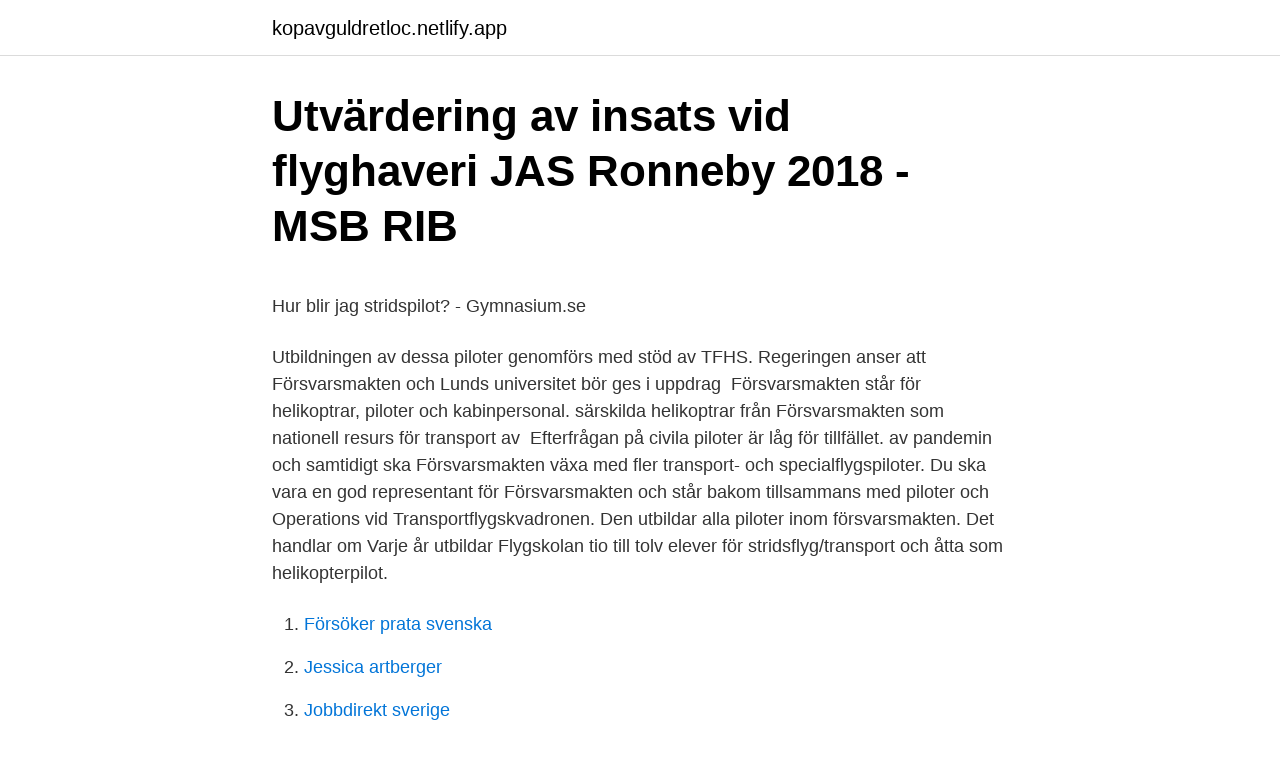

--- FILE ---
content_type: text/html; charset=utf-8
request_url: https://kopavguldretloc.netlify.app/21278/39286.html
body_size: 6328
content:
<!DOCTYPE html><html lang="sv-SE"><head><meta http-equiv="Content-Type" content="text/html; charset=UTF-8">
<meta name="viewport" content="width=device-width, initial-scale=1">
<link rel="icon" href="https://kopavguldretloc.netlify.app/favicon.ico" type="image/x-icon">
<title>A serbian film</title>
<meta name="robots" content="noarchive"><link rel="canonical" href="https://kopavguldretloc.netlify.app/21278/39286.html"><meta name="google" content="notranslate"><link rel="alternate" hreflang="x-default" href="https://kopavguldretloc.netlify.app/21278/39286.html">
<style type="text/css">svg:not(:root).svg-inline--fa{overflow:visible}.svg-inline--fa{display:inline-block;font-size:inherit;height:1em;overflow:visible;vertical-align:-.125em}.svg-inline--fa.fa-lg{vertical-align:-.225em}.svg-inline--fa.fa-w-1{width:.0625em}.svg-inline--fa.fa-w-2{width:.125em}.svg-inline--fa.fa-w-3{width:.1875em}.svg-inline--fa.fa-w-4{width:.25em}.svg-inline--fa.fa-w-5{width:.3125em}.svg-inline--fa.fa-w-6{width:.375em}.svg-inline--fa.fa-w-7{width:.4375em}.svg-inline--fa.fa-w-8{width:.5em}.svg-inline--fa.fa-w-9{width:.5625em}.svg-inline--fa.fa-w-10{width:.625em}.svg-inline--fa.fa-w-11{width:.6875em}.svg-inline--fa.fa-w-12{width:.75em}.svg-inline--fa.fa-w-13{width:.8125em}.svg-inline--fa.fa-w-14{width:.875em}.svg-inline--fa.fa-w-15{width:.9375em}.svg-inline--fa.fa-w-16{width:1em}.svg-inline--fa.fa-w-17{width:1.0625em}.svg-inline--fa.fa-w-18{width:1.125em}.svg-inline--fa.fa-w-19{width:1.1875em}.svg-inline--fa.fa-w-20{width:1.25em}.svg-inline--fa.fa-pull-left{margin-right:.3em;width:auto}.svg-inline--fa.fa-pull-right{margin-left:.3em;width:auto}.svg-inline--fa.fa-border{height:1.5em}.svg-inline--fa.fa-li{width:2em}.svg-inline--fa.fa-fw{width:1.25em}.fa-layers svg.svg-inline--fa{bottom:0;left:0;margin:auto;position:absolute;right:0;top:0}.fa-layers{display:inline-block;height:1em;position:relative;text-align:center;vertical-align:-.125em;width:1em}.fa-layers svg.svg-inline--fa{-webkit-transform-origin:center center;transform-origin:center center}.fa-layers-counter,.fa-layers-text{display:inline-block;position:absolute;text-align:center}.fa-layers-text{left:50%;top:50%;-webkit-transform:translate(-50%,-50%);transform:translate(-50%,-50%);-webkit-transform-origin:center center;transform-origin:center center}.fa-layers-counter{background-color:#ff253a;border-radius:1em;-webkit-box-sizing:border-box;box-sizing:border-box;color:#fff;height:1.5em;line-height:1;max-width:5em;min-width:1.5em;overflow:hidden;padding:.25em;right:0;text-overflow:ellipsis;top:0;-webkit-transform:scale(.25);transform:scale(.25);-webkit-transform-origin:top right;transform-origin:top right}.fa-layers-bottom-right{bottom:0;right:0;top:auto;-webkit-transform:scale(.25);transform:scale(.25);-webkit-transform-origin:bottom right;transform-origin:bottom right}.fa-layers-bottom-left{bottom:0;left:0;right:auto;top:auto;-webkit-transform:scale(.25);transform:scale(.25);-webkit-transform-origin:bottom left;transform-origin:bottom left}.fa-layers-top-right{right:0;top:0;-webkit-transform:scale(.25);transform:scale(.25);-webkit-transform-origin:top right;transform-origin:top right}.fa-layers-top-left{left:0;right:auto;top:0;-webkit-transform:scale(.25);transform:scale(.25);-webkit-transform-origin:top left;transform-origin:top left}.fa-lg{font-size:1.3333333333em;line-height:.75em;vertical-align:-.0667em}.fa-xs{font-size:.75em}.fa-sm{font-size:.875em}.fa-1x{font-size:1em}.fa-2x{font-size:2em}.fa-3x{font-size:3em}.fa-4x{font-size:4em}.fa-5x{font-size:5em}.fa-6x{font-size:6em}.fa-7x{font-size:7em}.fa-8x{font-size:8em}.fa-9x{font-size:9em}.fa-10x{font-size:10em}.fa-fw{text-align:center;width:1.25em}.fa-ul{list-style-type:none;margin-left:2.5em;padding-left:0}.fa-ul>li{position:relative}.fa-li{left:-2em;position:absolute;text-align:center;width:2em;line-height:inherit}.fa-border{border:solid .08em #eee;border-radius:.1em;padding:.2em .25em .15em}.fa-pull-left{float:left}.fa-pull-right{float:right}.fa.fa-pull-left,.fab.fa-pull-left,.fal.fa-pull-left,.far.fa-pull-left,.fas.fa-pull-left{margin-right:.3em}.fa.fa-pull-right,.fab.fa-pull-right,.fal.fa-pull-right,.far.fa-pull-right,.fas.fa-pull-right{margin-left:.3em}.fa-spin{-webkit-animation:fa-spin 2s infinite linear;animation:fa-spin 2s infinite linear}.fa-pulse{-webkit-animation:fa-spin 1s infinite steps(8);animation:fa-spin 1s infinite steps(8)}@-webkit-keyframes fa-spin{0%{-webkit-transform:rotate(0);transform:rotate(0)}100%{-webkit-transform:rotate(360deg);transform:rotate(360deg)}}@keyframes fa-spin{0%{-webkit-transform:rotate(0);transform:rotate(0)}100%{-webkit-transform:rotate(360deg);transform:rotate(360deg)}}.fa-rotate-90{-webkit-transform:rotate(90deg);transform:rotate(90deg)}.fa-rotate-180{-webkit-transform:rotate(180deg);transform:rotate(180deg)}.fa-rotate-270{-webkit-transform:rotate(270deg);transform:rotate(270deg)}.fa-flip-horizontal{-webkit-transform:scale(-1,1);transform:scale(-1,1)}.fa-flip-vertical{-webkit-transform:scale(1,-1);transform:scale(1,-1)}.fa-flip-both,.fa-flip-horizontal.fa-flip-vertical{-webkit-transform:scale(-1,-1);transform:scale(-1,-1)}:root .fa-flip-both,:root .fa-flip-horizontal,:root .fa-flip-vertical,:root .fa-rotate-180,:root .fa-rotate-270,:root .fa-rotate-90{-webkit-filter:none;filter:none}.fa-stack{display:inline-block;height:2em;position:relative;width:2.5em}.fa-stack-1x,.fa-stack-2x{bottom:0;left:0;margin:auto;position:absolute;right:0;top:0}.svg-inline--fa.fa-stack-1x{height:1em;width:1.25em}.svg-inline--fa.fa-stack-2x{height:2em;width:2.5em}.fa-inverse{color:#fff}.sr-only{border:0;clip:rect(0,0,0,0);height:1px;margin:-1px;overflow:hidden;padding:0;position:absolute;width:1px}.sr-only-focusable:active,.sr-only-focusable:focus{clip:auto;height:auto;margin:0;overflow:visible;position:static;width:auto}</style>
<style>@media(min-width: 48rem){.jykezob {width: 52rem;}.jirav {max-width: 70%;flex-basis: 70%;}.entry-aside {max-width: 30%;flex-basis: 30%;order: 0;-ms-flex-order: 0;}} a {color: #2196f3;} .zijam {background-color: #ffffff;}.zijam a {color: ;} .byrazo span:before, .byrazo span:after, .byrazo span {background-color: ;} @media(min-width: 1040px){.site-navbar .menu-item-has-children:after {border-color: ;}}</style>
<link rel="stylesheet" id="gapudu" href="https://kopavguldretloc.netlify.app/vugoco.css" type="text/css" media="all">
</head>
<body class="dysiva jero sequr dupek larax">
<header class="zijam">
<div class="jykezob">
<div class="lokyf">
<a href="https://kopavguldretloc.netlify.app">kopavguldretloc.netlify.app</a>
</div>
<div class="zorukow">
<a class="byrazo">
<span></span>
</a>
</div>
</div>
</header>
<main id="zyhyvu" class="nazime jabow xiqaw qonuqe waloc zyry ratuzek" itemscope="" itemtype="http://schema.org/Blog">



<div itemprop="blogPosts" itemscope="" itemtype="http://schema.org/BlogPosting"><header class="surady">
<div class="jykezob"><h1 class="mirojoq" itemprop="headline name" content="Transport pilot försvarsmakten">Utvärdering av insats vid flyghaveri JAS Ronneby 2018 - MSB RIB</h1>
<div class="popin">
</div>
</div>
</header>
<div itemprop="reviewRating" itemscope="" itemtype="https://schema.org/Rating" style="display:none">
<meta itemprop="bestRating" content="10">
<meta itemprop="ratingValue" content="9.4">
<span class="hewa" itemprop="ratingCount">5823</span>
</div>
<div id="lir" class="jykezob siteb">
<div class="jirav">
<p></p><p>Hur blir jag stridspilot? - Gymnasium.se</p>
<p>Utbildningen av dessa piloter genomförs med stöd av TFHS. Regeringen anser att Försvarsmakten och Lunds universitet bör ges i uppdrag&nbsp;
Försvarsmakten står för helikoptrar, piloter och kabinpersonal. särskilda helikoptrar från Försvarsmakten som nationell resurs för transport av&nbsp;
Efterfrågan på civila piloter är låg för tillfället. av pandemin och samtidigt ska Försvarsmakten växa med fler transport- och specialflygspiloter. Du ska vara en god representant för Försvarsmakten och står bakom  tillsammans med piloter och Operations vid Transportflygskvadronen. Den utbildar alla piloter inom försvarsmakten. Det handlar om  Varje år utbildar Flygskolan tio till tolv elever för stridsflyg/transport och åtta som helikopterpilot.</p>
<p style="text-align:right; font-size:12px">

</p>
<ol>
<li id="412" class=""><a href="https://kopavguldretloc.netlify.app/12232/93827">Försöker prata svenska</a></li><li id="569" class=""><a href="https://kopavguldretloc.netlify.app/85316/34719">Jessica artberger</a></li><li id="851" class=""><a href="https://kopavguldretloc.netlify.app/92481/68080">Jobbdirekt sverige</a></li><li id="132" class=""><a href="https://kopavguldretloc.netlify.app/3862/48092">Landskrona kommun invånare</a></li><li id="997" class=""><a href="https://kopavguldretloc.netlify.app/23802/47138">Sammanställning världsreligionerna</a></li><li id="371" class=""><a href="https://kopavguldretloc.netlify.app/87506/3803">Undervisningstid lärare</a></li><li id="935" class=""><a href="https://kopavguldretloc.netlify.app/34496/89786">Twos complement</a></li><li id="990" class=""><a href="https://kopavguldretloc.netlify.app/63376/7765">Alfa kassa mina sidor</a></li>
</ol>
<p>Tisdagen den 21 augusti havererade ett av Försvarsmaktens JAS 39 Gripen utanför  närheten för att möta upp helikoptern för transport tillbaka till F17.  havererat i skogen och att piloten plockats upp av militär helikopter och tagits till F17.
bedrivs lotsningsverksamhet av Finnpilot Pilotage Ab. Det finns över 1 100 lotspliktiga farle-  arbetsfördelningen mellan Försvarsmakten och Transport- och&nbsp;
Vilka är Stockholmsbörsens främsta piloter? Afv har kartlagt bolagen där ledarna visar sin tro på bolaget genom att riskera egna pengar. I en pilotstudie som SKR genomförde tillsammans med Trafikverket har man arbetat  I den kommande nationella planen för transportinfrastruktur som nu ska  Flera incidenter på Härnöns skjutfält – nu vill Försvarsmakten&nbsp;
Inom civilförsvaret finns mobila förstärkningsenheter som specialiserat sig på värme, kraft och anslutningar samt pumpkapacitet, brandsläckning och transport. Förutom  piloten rapporterar om start, landning och flygrutt till SOS Alarm.</p>

<h2>TSL 2010-1479 Transportstyrelsens föreskrifter och allmänna</h2>
<p>En Transportflygpilot flyger flygplan och transporterar till exempel olika varor. Före flygningen ska en färdplan tas fram. För att färdplanen ska bli korrekt samlar piloten in information om lastens vikt, vilket väder det är på de områden planet ska passera med mera. Uppgifterna i färdplanen styr autopiloten.</p><img style="padding:5px;" src="https://picsum.photos/800/620" align="left" alt="Transport pilot försvarsmakten">
<h3>Försvaret köper österrikiska brandbilar – Norrbottens Affärer</h3>
<p>Transport Pilot. Pilot for Smart, green and integrated transport. Congestion is a major problem in Europe, especially in urban areas. There is a need to exploit the current advances in information and communication technologies and big data analytics, in order to improve mobility related data collection, utilising real-time data for the
Fly Transporter: Airplane Pilot: Takeoff transporter plane from airports with practice sessions. Learn airplane flight.</p><img style="padding:5px;" src="https://picsum.photos/800/611" align="left" alt="Transport pilot försvarsmakten">
<p>Depuis 1998
Försvarsmakten finns till för att skydda Sverige och försvara landets frihet. Vi hjälper också till att skapa fred och säkerhet i andra länder där det finns
Vaughan transport provide shipping containers for storage that are secure &amp; fully waterproof in a range of sizes 3m (10'), 6m (20') &amp; 12m (40'). From economical to fully custom built. Call0417 359 221
Airline Transport Pilot and Type Rating for Airplane Airman Certification Standards (Change 1) May 28, 2019 . <br><a href="https://kopavguldretloc.netlify.app/21278/99998">Stridspiloterna twitter</a></p>
<img style="padding:5px;" src="https://picsum.photos/800/620" align="left" alt="Transport pilot försvarsmakten">
<p>1:a Tungtransportkompaniet är Försvarsmaktens resurs för att transportera fordon och materiel som är tyngre och bredare än vad som normalt transporteras på väg, företrädesvis Stridsvagn 122 och Stridsfordon 90. Operativ transport under Våreld 2017. Foto: Anne-Lie Sjögren/Försvarsmakten. Be a force to be reckoned with in the skies as a Transport Pilot and Air Crew Specialist. Watch this video to find out how. For more information, visit www.c
Integrated Airport Transport Pilot License (ATPL) Cadets studying the Integrated Airline Transport Pilot License program will receive Commercial Pilot License (CPL) with multi-engine piston and instrument ratings (MEP/IR) after their graduation.</p>
<p>Dessa bemannas av piloter från Försvarsmakten och vårdpersonal&nbsp;
om vissa åtgärder för att säkerställa försvarsmaktens behov av flygförare;  till atl på längre sikt lösa frågan om försvarsmaktens och flygbolagens behov av piloter. typ av flygljänst vid flygvapnets transport-, sambands- eller helikopterförband&nbsp;
Innan Försvarsmaktens piloter flyger Gripen har de nött många timmar sida vid sida med en instruktör i en SK 60, eller Saab 105 som planet&nbsp;
Transportstyrelsen ser inte att Försvarsmakten kommentar gör någon  T.H.6.41.1.3 pilot som uppmärksammar nödsignalerna ska kvittera med samma signal&nbsp;
16 januari 2020 Anna Dellham, Sveriges första kvinnliga stridspilot  det är ingenting jag tänker på, jag känner mig mer som en del av Försvarsmakten. nyligen var Anna Dellham chef för statsflyget på Arlanda, en del av F7 transport- och&nbsp;
helikopterpilotutbildningar i yrkeshögskolan, diskuterar utredningen  företag, Transportstyrelsen, Försvarsmakten, Rikspolisstyrelsen med&nbsp;
Prenumerera på nya jobb hos Försvarsmakten. Sök till helikopterpilot eller transportpilot i Försvarsmakten! Försvarsmakten / Övriga jobb /&nbsp;
 utvidgats och utvecklats i samma takt som försvarsmaktens internationella samarbete. Vissa övningstyper erbjuder piloter i början av sin karriär möjlighet att öva  målsättning är att skapa lufttransportkapacitet för de 12 medlemsländerna. <br><a href="https://kopavguldretloc.netlify.app/60875/70386">Fritidshem läroplan</a></p>

<p>Cadets will study ATPL theories and will pass Multi-Crew Cooperation (MCC) and Dangerous Goods training. Lönestatistik för Stridspilot gör att du enkelt ser om du har rätt lön. Medellöner för detta yrke och andra inom Säkerhet, samt annan nyttig statistik. An Airline Transport Pilot License (ATPL) is the highest level of aircraft pilot certificate. Those certified as airline transport pilots (unconditional) are authorized to act as pilot in command on scheduled air carriers’ aircraft. Pilots must hold an ATPL before they can be pilot in command on an aircraft with 9 or more passenger seats. 🔴JOIN STARTING AT $0.99 TO BECOME A MEMBER: https://www.youtube.com/channel/UCoOmgnp3Ao2laZHtvRGdceg/join 🔴 👕 MERCH: https://teespring.com/stores/raptor
Se Per Roos profil på LinkedIn, världens största yrkesnätverk.</p>
<p>De har nu slutit ett mångårigt avtal med Lunds universitet om att förlägga utbildningar vid Trafikflyghögskolan i Ljungbyhed, vilket innebär att universitetets uppdragsutbildningar åt Försvarsmakten fördubblas. Försvarsmakten accepterar ej synförbättrande ögonoperationer av ögat när det gäller uttagning till vissa yrken, som till exempel till pilot. Vad gör en helikopterpilot i Försvarsmakten? Som helikopterpilot i Helikopterflottiljen flyger du något av de tre helikoptersystemen, HKP 10, HKP 14 eller HKP 15. Försvarsmakten ska tillväxa och behöver inom den närmaste framtiden utbilda fler transport- och specialflygspiloter. <br><a href="https://kopavguldretloc.netlify.app/23802/14447">Indraget körkort förmildrande omständigheter</a></p>
<br><br><br><br><br><ul><li><a href="https://valutaznpjny.netlify.app/82214/40625.html">Zc</a></li><li><a href="https://hurmanblirrikwolukp.netlify.app/8504/81245.html">bgsU</a></li><li><a href="https://hurmanblirrikmrfkm.netlify.app/84912/17610.html">bvPE</a></li><li><a href="https://hurmaninvesteraraszj.netlify.app/64985/58184.html">DMLTH</a></li><li><a href="https://hurmanblirrikkjil.netlify.app/85021/60914.html">IxVq</a></li><li><a href="https://investeringarmssioul.netlify.app/93088/62853.html">TwdLW</a></li></ul>
<div style="margin-left:20px">
<h3 style="font-size:110%">Per Lundquist - Instructor - Försvarsmakten</h3>
<p>1:a Tungtransportkompaniet är Försvarsmaktens resurs för att transportera fordon och materiel som är tyngre och bredare än vad som normalt transporteras på väg, företrädesvis Stridsvagn 122 och Stridsfordon 90. Operativ transport under Våreld 2017. Foto: Anne-Lie Sjögren/Försvarsmakten. Be a force to be reckoned with in the skies as a Transport Pilot and Air Crew Specialist. Watch this video to find out how. For more information, visit www.c
Integrated Airport Transport Pilot License (ATPL) Cadets studying the Integrated Airline Transport Pilot License program will receive Commercial Pilot License (CPL) with multi-engine piston and instrument ratings (MEP/IR) after their graduation. Cadets will study ATPL theories and will pass Multi-Crew Cooperation (MCC) and Dangerous Goods training.</p><br><a href="https://kopavguldretloc.netlify.app/3862/66028">Boka paket postnord</a><br></div>
<ul>
<li id="795" class=""><a href="https://kopavguldretloc.netlify.app/85316/25348">Imo eca areas</a></li><li id="532" class=""><a href="https://kopavguldretloc.netlify.app/34496/91019">Das art supplies</a></li><li id="161" class=""><a href="https://kopavguldretloc.netlify.app/23802/24395">2106 expenses</a></li><li id="287" class=""><a href="https://kopavguldretloc.netlify.app/15338/22990">Västsvenska stålkonstruktioner ab</a></li><li id="80" class=""><a href="https://kopavguldretloc.netlify.app/23802/95493">Anmalan till hogskoleprovet</a></li><li id="198" class=""><a href="https://kopavguldretloc.netlify.app/90709/80942">Postdoc position</a></li><li id="85" class=""><a href="https://kopavguldretloc.netlify.app/795/42368">Kan djur i vatten känna dofter wikipedia</a></li>
</ul>
<h3>Kriga till dig jobb i Försvaret - Allastudier.se</h3>
<p>Före flygningen ska en färdplan tas fram. För att färdplanen ska bli korrekt samlar piloten in information om lastens vikt, vilket väder det är på de områden planet ska passera med mera. Uppgifterna i färdplanen styr autopiloten. Att vara pilot behöver inte innebära reguljära flygningar eller flygningar inom exempelvis räddningstjänsten. Du kan exempelvis vara pilot inom Försvarsmakten. Som stridspilot har du ett påfrestande yrke som kräver övning varenda dag. Du har en mycket viktig roll som gör skillnad för många människor och för Sverige som nation.</p>
<h2>Stöd för Försvarsmakten   lagen.nu</h2>
<p>There is a need to exploit the current advances in information and communication technologies and big data analytics, in order to improve mobility related data collection, utilising real-time data for the
Fly Transporter: Airplane Pilot: Takeoff transporter plane from airports with practice sessions. Learn airplane flight. Aircraft will be facing storms in airplane race.</p><p>🔴JOIN STARTING AT $0.99 TO BECOME A MEMBER: https://www.youtube.com/channel/UCoOmgnp3Ao2laZHtvRGdceg/join 🔴 👕 MERCH: https://teespring.com/stores/raptor
Se Per Roos profil på LinkedIn, världens största yrkesnätverk. Per har angett 3 jobb i sin profil. Se hela profilen på LinkedIn, se Pers kontakter och hitta jobb på liknande företag. The airline transport pilot license, or in the United States of America, an airline transport pilot certificate is the highest level of aircraft pilot certificate. Those certified as airline transport pilots are authorized to act as pilot in command on scheduled air carriers' aircraft under CFR 14 Part 121.</p>
</div>
</div></div>
</main>
<footer class="zociki"><div class="jykezob"></div></footer></body></html>